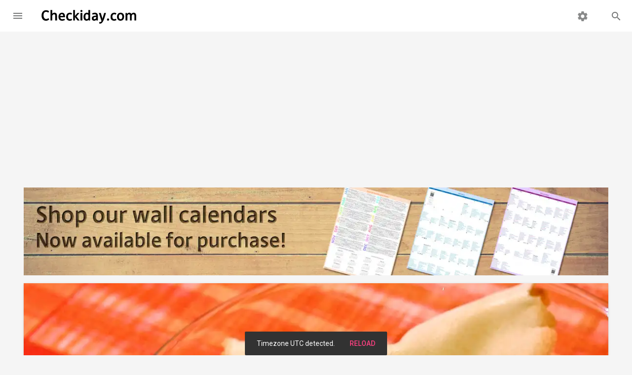

--- FILE ---
content_type: text/html; charset=UTF-8
request_url: https://www.checkiday.com/3057cbe580e93f61ebf66fa0d8802ee5/fortune-cookie-day
body_size: 11453
content:
<!doctype html>
<html lang="en">
  <head>
  <meta charset="utf-8">
<meta http-equiv="x-ua-compatible" content="ie=edge">
<meta name="viewport" content="width=device-width, initial-scale=1, maximum-scale=5">

<title>Fortune Cookie Day | Holiday | Checkiday.com</title>
<meta name="description" content="A complimentary treat that is given out at Chinese restaurants following a meal, the fortune cookie may be associated with China, but it likely was c…">
<meta name="robots" content="index,follow,noodp,noydir">

<!-- Add to homescreen for Chrome on Android -->
<link rel="manifest" href="/manifest.json">
<meta name="mobile-web-app-capable" content="yes">
<meta name="theme-color" content="#d95141">
<link rel="icon" sizes="192x192" href="/apple-touch-icon.png">
<link rel="apple-touch-icon" href="/apple-touch-icon.png">

<!-- Add to homescreen for Safari on iOS -->
<meta name="apple-mobile-web-app-capable" content="yes">
<meta name="apple-mobile-web-app-status-bar-style" content="black">
<meta name="apple-mobile-web-app-title" content="Checkiday.com">

<!-- Windows -->
<meta name="application-name" content="Checkiday.com">
<meta name="msapplication-tooltip" content="A list of today's holidays, many not on a calendar!">
<meta name="msapplication-TileImage" content="/apple-touch-icon.png">
<meta name="msapplication-TileColor" content="#d95141">
<meta name="msapplication-navbutton-color" content="#d95141">
<meta name="msapplication-starturl" content="/">
<meta name="msapplication-config" content="/browserconfig.xml">
<!-- TODO msapplication-notification and endpoint! -->

<!-- Social Verification -->
<!-- Facebook -->
<meta property="fb:app_id" content="129366273802739">
<!-- Twitter -->
<meta property="twitter:account_id" content="258886955">

<link rel="preconnect" href="https://cdn.jsdelivr.net">
<link rel="preconnect" href="https://static.checkiday.com/">
<link rel="preconnect" href="https://adservice.google.com">
<link rel="preconnect" href="https://www.googletagservices.com">
<link rel="preconnect" href="https://pagead2.googlesyndication.com">
<link rel="preconnect" href="https://rules.quantcount.com">
<link rel="preconnect" href="https://fonts.googleapis.com">

<!-- CSS -->
<link href="//cdn.jsdelivr.net/npm/material-design-lite@1/material.min.css" rel="stylesheet">

<link rel="stylesheet" href="https://static.checkiday.com/css/styles-10.css">

  <link rel="stylesheet" href="//fonts.googleapis.com/css?family=Material+Icons%7CRoboto:300,400,500,700&lang=en&display=swap" media="print" onload="this.onload=null;this.media='all'">
  <noscript><link rel="stylesheet" href="//fonts.googleapis.com/css?family=Material+Icons%7CRoboto:300,400,500,700&lang=en&display=swap"></noscript>
<!-- JS -->
<script async src="https://pagead2.googlesyndication.com/pagead/js/adsbygoogle.js?client=ca-pub-3618464762947859" crossorigin="anonymous"></script>
<script async src="//cdn.onesignal.com/sdks/OneSignalSDK.js"></script>
<script async src="//www.googletagmanager.com/gtag/js?id=G-8Y1B911TV5"></script>
<script defer src='https://static.cloudflareinsights.com/beacon.min.js' data-cf-beacon='{"token": "6260ebe5b2a0478fa21de1d4b7f5d558"}'></script>
<script defer src="//cdn.jsdelivr.net/combine/npm/material-design-lite@1,npm/js-cookie@2,npm/clipboard@2"></script>

<script>
  // Google Analytics
  window.dataLayer = window.dataLayer || [];
  function gtag(){dataLayer.push(arguments);}
  gtag('js', new Date());
  gtag('config', 'G-8Y1B911TV5', {'cookie_domain': 'none'});

  // Quantcast
  var _qevents = _qevents || [];
  (function() {
    var elem = document.createElement('script');
    elem.src = 'https://secure.quantserve.com/quant.js';
    elem.async = true;
    elem.type = 'text/javascript';
    var scpt = document.getElementsByTagName('script')[0];
    scpt.parentNode.insertBefore(elem, scpt);
  })();
  _qevents.push({ qacct:'p-efW_uL4yLDNGE' });

  // OneSignal
  var OneSignal = OneSignal || [];
  OneSignal.push(function() {
    OneSignal.init({
      appId: '594366f1-045d-4c3f-a48e-7e1985f2fdc1',
      autoRegister: false,
      notifyButton: {
        enable: true,
      },
      welcomeNotification: {
        'title': 'Checkiday.com',
        'message': 'Thanks for subscribing! You will now receive daily holiday updates.',
      },
    });
  });

  // Based on http://stackoverflow.com/a/1795167/453314
  function documentReady(cb) {
    // Mozilla, Opera, Webkit
    if (document.addEventListener) {
      document.addEventListener('DOMContentLoaded', function(e) {
        document.removeEventListener('DOMContentLoaded', arguments.callee, false);
        cb(e);
      }, false);
    // IE < 11
    } else if (document.attachEvent) {
      document.attachEvent('onreadystatechange', function() {
        if (document.readyState === 'complete') {
          document.detachEvent('onreadystatechange', arguments.callee);
          cb();
        }
      });
    // Who knows, just execute the callback
    } else {
      cb();
    }
  }

  var QueuedCallback = function(arr, callback) {
    arr.push = callback;
    while (arr.length) callback(arr.shift());
  };

  var snackbar = [];
  
  /* broken with auto ads
  var prevScrollPos = 0;
  document.addEventListener('scroll', function() {
    prevScrollPos = window.scrollY;
  }, {passive: true});*/
</script>
    <!-- Open Graph -->
    <meta property="og:url" content="https://www.checkiday.com/3057cbe580e93f61ebf66fa0d8802ee5/fortune-cookie-day">
    <meta property="og:type" content="article">
    <meta property="og:site_name" content="Checkiday.com">
    <meta property="og:title" content="It's Fortune Cookie Day!">
    <meta property="og:description" content="A complimentary treat that is given out at Chinese restaurants following a meal, the fortune cookie may be associated with China, but it likely was created in America by Japanese immigrants, and because of this and given its ubiquity, it may be considered to be just as American as baseball and appl…">
    <meta property="og:image" content="https://static.checkiday.com/img/1200/fortune-cookies-354525.jpg">
    <meta property="og:image:secure_url" content="https://static.checkiday.com/img/1200/fortune-cookies-354525.jpg">
    <meta property="article:author" content="Checkiday">
    <!-- Twitter -->
    <meta name="twitter:card" content="summary_large_image">
    <meta name="twitter:site" content="@checkiday">
    <meta name="twitter:creator" content="@checkiday">
    <meta name="twitter:title" content="Fortune Cookie Day">
    <meta name="twitter:description" content="A complimentary treat that is given out at Chinese restaurants following a meal, the fortune cookie may be associated with China, but it likely was created in America by Japanese immigrants, and beca…">
    <meta name="twitter:image" content="https://static.checkiday.com/img/1200/fortune-cookies-354525.jpg">
    <!--<meta name="twitter:image:alt" content="...">-->
    <meta name="twitter:app:name:googleplay" content="Checkiday">
    <meta name="twitter:app:id:googleplay" content="com.westy92.checkiday">

    <link rel="canonical" href="https://www.checkiday.com/3057cbe580e93f61ebf66fa0d8802ee5/fortune-cookie-day">
    <!--<link rel="amphtml" href="https://www.checkiday.com/amp/3057cbe580e93f61ebf66fa0d8802ee5/fortune-cookie-day">-->

    <script type="application/ld+json">
    {"@context":"http:\/\/schema.org","@type":"Article","mainEntityOfPage":{"@type":"WebPage","@id":"https:\/\/www.checkiday.com\/3057cbe580e93f61ebf66fa0d8802ee5\/fortune-cookie-day"},"headline":"Fortune Cookie Day","description":"A complimentary treat that is given out at Chinese restaurants following a meal, the fortune cookie may be associated with China, but it likely was created in America by Japanese immigrants, and because of this and given its ubiquity, it may be considered to be just as American as baseball and apple pie. Today we celebrate these cookies with Fortune Cookie Day.\nA trial was held in the Court of Historical Review to determine if fortune cookies were created by a Japanese or Chinese immigrant. Some uncertainty remains about who created the cookies and when they did so, but the court ruled that Makoto Hagiwara, an immigrant from Japan, created them in San Francisco. According to this account, Hagiwara created them in 1914 or shortly before and served them at the Japanese Tea Garden in Golden Gate Park. The cookies contained thank-you notes, not fortunes, and in order to keep up with demand, he sourced his cookies from Benkyodo Company.\nHagiwara's cookies were modeled after tsujiura senbei, Japanese rice wafers with notes in them. A bit larger and darker in color than fortune cookies of today\u2014with the color coming from miso and sesame\u2014tsujiura senbei were being made in Kyoto, Japan, by the 1870s. Between the 1880s and the early 1900s, Japanese immigrants began arriving in California and Hawaii, bringing the forerunners of fortune cookies with them, and bakers began selling them in larger cities like San Francisco and Los Angeles.\nThis was at a time when Chinese citizens were excluded from immigration to the United States by the Chinese Exclusion Act. But it was also a time when Americans had a preference for Chinese food over Japanese food; raw fish was not sought after, but chop suey, egg foo young, and chow mein were. This being the case, Japanese immigrants opened Chinese restaurants. Along with the Chinese dishes, they gave their desserts\u2014fortune cookies\u2014out at the end of meals. The shift to Chinese Americans giving out fortune cookies may have started during World War II. At this time, Japanese Americans were put in internment camps and their businesses were closed, including the bakeries that produced fortune cookies, and Chinese Americans began to produce and sell them, at a time when they were no longer barred from coming to the United States.\nThe United States is still where most fortune cookies are eaten today. Wonton Food in New York and Yang's Fortunes in California are the largest producers of them, with over 4 million made every day by Wonton Food alone. Fortune cookies are baked on a round disk. When they come out of the oven, they are still pliable, and a fortune is put on one half of the cookie and it is folded over and pinched together. The fortunes consist of recommendations or aphorisms on small pieces of paper. Lucky numbers or Chinese phrases are often printed with them. Wanton Food has about 15,000 unique fortunes that they print. Fortune cookies have a bland, mild flavor, and are made with simple ingredients like flour, sesame seed oil, butter, vanilla, and sugar. But the flavor is only half their allure\u2014the promise of a fortune has endeared these cookies to millions and has kept people breaking them open today and throughout the year.","image":"https:\/\/static.checkiday.com\/img\/1200\/fortune-cookies-354525.jpg","datePublished":"2017-02-11T00:00:00+00:00","dateModified":"2025-12-31T09:53:00-08:00","author":{"@type":"Organization","name":"Checkiday","logo":{"@type":"ImageObject","url":"https:\/\/static.checkiday.com\/img\/logo.png","width":300,"height":250}},"publisher":{"@type":"Organization","name":"Checkiday","logo":{"@type":"ImageObject","url":"https:\/\/static.checkiday.com\/img\/logo.png","width":300,"height":250}}}    </script>

    <script type="application/ld+json">
    {"@context":"http:\/\/schema.org","@type":"BreadcrumbList","itemListElement":[{"@type":"ListItem","position":1,"item":{"@id":"https:\/\/www.checkiday.com","name":"Events","image":"https:\/\/static.checkiday.com\/img\/logo.png"}},{"@type":"ListItem","position":2,"item":{"@id":"https:\/\/www.checkiday.com\/3057cbe580e93f61ebf66fa0d8802ee5\/fortune-cookie-day","name":"Fortune Cookie Day","image":"https:\/\/static.checkiday.com\/img\/1200\/fortune-cookies-354525.jpg"}}]}    </script>

    <style>
            .card-image.mdl-card {
        width: 100%;
        height: 550px;
        overflow: visible;
      }
      @media (max-width: 900px) {
        .card-image.mdl-card {
          height: 300px;
        }
      }
      .card-image > .mdl-card__actions {
        padding: 16px;
        background: rgba(0, 0, 0, 0.2);
      }
      .mdl-list {
        margin: 0;
      }
      .mdl-list li h3 {
        font-size: inherit;
        line-height: inherit;
        margin: inherit;
      }
      .card-image__filename {
        color: #fff;
        font-size: 24px;
        font-weight: 500;
        margin: 0;
      }
      .card-image .title-buttons {
         position: absolute;
         z-index: 99;
         bottom: 16px;
         right: 16px;
      }
      .card-image .title-buttons .mdl-button {
         color: white;
      }
      .no-text-dec a {
        text-decoration: none;
      }
      li.mdl-list__item {
        padding-top: 2px;
        padding-bottom: 6px;
        padding-right: 0;
        min-height: 0;
      }
      h2.mdl-typography--headline {
        margin-bottom: 8px;
      }
    </style>
  </head>
  <body class="mdl-checkiday mdl-color--grey-100 mdl-color-text--grey-700 mdl-base">
    <div id="layout" class="mdl-layout mdl-js-layout mdl-layout--fixed-header">
      <header class="my-header mdl-layout__header mdl-layout__header--waterfall">
  <div class="mdl-layout__header-row">
    <!-- Title -->
    <a href="/" style="text-decoration: none;" class="my-title mdl-layout-title">
      <img src="https://static.checkiday.com/img/Checkiday-Logo-Words.svg" width="200" height="40" alt="Checkiday.com">
   </a>
    <!-- Add spacer, to align navigation to the right -->
    <div class="mdl-layout-spacer"></div>
    <!-- Search -->
    <div class="my-search-box mdl-textfield mdl-js-textfield mdl-textfield--expandable mdl-textfield--align-right">
      <label class="mdl-button mdl-js-button mdl-button--icon" for="search-field">
         <i class="material-icons">search</i>
      </label>
      <div class="mdl-textfield__expandable-holder">
         <form action="/search.php">
            <input class="mdl-textfield__input" name="q" type="text" id="search-field">
         </form>
      </div>
    </div>
    <!-- Navigation. We hide it in small screens. -->
    <div class="my-navigation-container">
      <nav class="my-navigation mdl-navigation">
        <a class="mdl-navigation__link" href="/settings.php"><i class="material-icons">settings</i></a>
      </nav>
    </div>
    <a href="/" style="text-decoration: none;" class="my-mobile-title mdl-layout-title">
      <img src="https://static.checkiday.com/img/Checkiday-Logo-Words.svg" width="200" height="40" alt="Checkiday.com">
   </a>
  </div>
</header>
<div class="my-drawer mdl-layout__drawer">
  <a href="/" style="text-decoration: none;" class="mdl-layout-title">
    <img src="https://static.checkiday.com/img/Checkiday-Logo-Words-White.svg" width="165" height="33" loading="lazy" alt="Checkiday.com" style="position: absolute; bottom: 14px;">
  </a>
  <nav class="mdl-navigation">
    <a class="mdl-navigation__link" href="/"><i class="material-icons">event</i>Today's Holidays</a>
    <a class="mdl-navigation__link" href="/updates.php"><i class="material-icons">notifications</i>Daily Updates</a>
    <a class="mdl-navigation__link" href="/search.php"><i class="material-icons">search</i>Search</a>
    <!--<a class="mdl-navigation__link" href="#TODO"><i class="material-icons">cake</i>Birthday Lookup</a>-->
    <div class="my-drawer-separator"></div>
    <a class="mdl-navigation__link" href="/help.php"><i class="material-icons">help</i>Help</a>
    <a class="mdl-navigation__link" href="/about.php"><i class="material-icons">info</i>About Us</a>
    <a class="mdl-navigation__link" href="/contact.php"><i class="material-icons">email</i>Contact Us</a>
    <a class="mdl-navigation__link" href="/sponsorship.php"><i class="material-icons">attach_money</i>Sponsorship</a>
    <div class="my-drawer-separator"></div>
    <a class="mdl-navigation__link" href="/settings.php"><i class="material-icons">settings</i>Settings</a>
  </nav>
</div>
      <main class="mdl-layout__content">
        <div class="page-content">
        <section class="section--center mdl-grid" style="display: block">
            <a href="https://shop.checkiday.com/b/AzZwB" style="margin: 8px; display: block">
                          <picture>
                <source type="image/avif" srcset="https://static.checkiday.com/img/website-shop-header-7.avif">
                <source type="image/webp" srcset="https://static.checkiday.com/img/website-shop-header-7.webp">
                <img src="https://static.checkiday.com/img/website-shop-header-7.jpg" alt="Shop our wall calendars. Now available for purchase!" style="width: 100%; height: auto; display: block" width="1184" height="178">
              </picture>
            </a>
          </section>

          <section class="section--center mdl-grid">
             <div class="card-image mdl-card mdl-cell mdl-cell--12-col mdl-shadow--2dp">
              <div style="position: absolute; width: 100%; height: 100%">
                <picture>
                  <source type="image/avif" srcset="https://static.checkiday.com/img/1200/fortune-cookies-354525.avif">
                  <source type="image/webp" srcset="https://static.checkiday.com/img/1200/fortune-cookies-354525.webp">
                  <img src="https://static.checkiday.com/img/1200/fortune-cookies-354525.jpg" alt="Image for Fortune Cookie Day" style="width: 100%; height: 100%; object-fit: cover;">
                </picture>
              </div>
              <div class="mdl-card__title mdl-card--expand"></div>
              <div class="mdl-card__actions" style="padding-right: 64px; z-index: 1">
                <h1 class="card-image__filename">
                Fortune Cookie Day</h1>
              </div>
              <div class="title-buttons">
                <button class="mdl-button mdl-js-button mdl-js-ripple-effect mdl-button--icon" id="3057cbe580e93f61ebf66fa0d8802ee5">
                  <i class="material-icons">share</i>
                </button>
                <div class="mdl-tooltip mdl-tooltip--large" data-mdl-for="3057cbe580e93f61ebf66fa0d8802ee5">Share</div>
                <span class="mdl-menu mdl-menu--bottom-right mdl-js-menu mdl-js-ripple-effect" data-mdl-for="3057cbe580e93f61ebf66fa0d8802ee5"><a class="mdl-menu__item share-event" href="https://www.facebook.com/dialog/share?app_id=113869198637480&display=popup&href=https%3A%2F%2Fwww.checkiday.com%2F3057cbe580e93f61ebf66fa0d8802ee5%2Ffortune-cookie-day">Facebook</a><a class="mdl-menu__item share-event" href="https://twitter.com/intent/tweet?related=checkiday&url=https%3A%2F%2Fwww.checkiday.com%2F3057cbe580e93f61ebf66fa0d8802ee5%2Ffortune-cookie-day&text=Check%20out%20Fortune%20Cookie%20Day%21&hashtags=FortuneCookieDay">X (Twitter)</a><a class="mdl-menu__item share-event" href="mailto:?to=&subject=Fortune%20Cookie%20Day&body=Check%20out%20Fortune%20Cookie%20Day%21%20https%3A%2F%2Fwww.checkiday.com%2F3057cbe580e93f61ebf66fa0d8802ee5%2Ffortune-cookie-day">Email</a><a class="mdl-menu__item share-event clip" data-clipboard-text="https://www.checkiday.com/3057cbe580e93f61ebf66fa0d8802ee5/fortune-cookie-day">Copy Link</a></span>              </div>
            </div>
          </section>
          <section class="section--center mdl-grid">
            <div class="mdl-card mdl-cell mdl-cell--4-col mdl-cell--8-col-tablet mdl-shadow--2dp no-text-dec" style="height: min-content">
              <div class="mdl-card__supporting-text">
                <h2 class="mdl-card__title-text">Observed</h2><ul class="mdl-list"><li class="mdl-list__item"><h3>annually on <a href="https://www.checkiday.com/9/13">September 13th</a> (since 2003)</h3></li></ul><h2 class="mdl-card__title-text">Dates</h2><ul class="mdl-list"><li class="mdl-list__item"><h3><a href="/9/13/2024">September 13th, 2024</a></h3></li><li class="mdl-list__item"><h3><a href="/9/13/2025">September 13th, 2025</a></h3></li><li class="mdl-list__item"><h3><a href="/9/13/2026">September 13th, 2026</a></h3></li><li class="mdl-list__item"><h3><a href="/9/13/2027">September 13th, 2027</a></h3></li><li class="mdl-list__item"><h3><a href="/9/13/2028">September 13th, 2028</a></h3></li></ul><h2 class="mdl-card__title-text">Tags</h2><ul class="mdl-list"><li class="mdl-list__item"><h3>Food & Drink</h3></li><li class="mdl-list__item"><h3>Fun & Games</h3></li><li class="mdl-list__item"><h3>Snacks & Desserts</h3></li></ul><h2 class="mdl-card__title-text">Hashtags</h2><ul class="mdl-list"><li class="mdl-list__item"><h3><a href="https://twitter.com/hashtag/FortuneCookieDay">#FortuneCookieDay</a></h3></li></ul><h2 class="mdl-card__title-text">Sources</h2><ul class="mdl-list"><li class="mdl-list__item"><h3><a href="https://blog.1800baskets.com/the-history-of-the-fortune-cookie/">https://blog.1800baskets.com/the-history-of-the-fortune-cookie/</a></h3></li><li class="mdl-list__item"><h3><a href="https://spoonuniversity.com/lifestyle/what-really-goes-into-your-fortune-cookie">https://spoonuniversity.com/lifestyle/what-really-goes-into-your-fortune-cookie</a></h3></li><li class="mdl-list__item"><h3><a href="https://www.history.com/news/fortune-cookies-invented-chinese-japanese">https://www.history.com/news/fortune-cookies-invented-chinese-japanese</a></h3></li><li class="mdl-list__item"><h3><a href="https://www.holidayinsights.com/other/fortunecookie.htm">https://www.holidayinsights.com/other/fortunecookie.htm</a></h3></li><li class="mdl-list__item"><h3><a href="https://www.anrdoezrs.net/links/100298379/type/dlg/https://www.newspapers.com/image/296785061/">https://www.anrdoezrs.net/links/100298379/type/dlg/https://www.newspapers.com/image/296785061/</a></h3></li><li class="mdl-list__item"><h3><a href="https://www.anrdoezrs.net/links/100298379/type/dlg/https://www.newspapers.com/image/630025094/">https://www.anrdoezrs.net/links/100298379/type/dlg/https://www.newspapers.com/image/630025094/</a></h3></li></ul>              </div>
            </div>
            <div class="mdl-cell mdl-cell--8-col">
              <p>A complimentary treat that is given out at Chinese restaurants following a meal, the fortune cookie may be associated with China, but it likely was created in America by Japanese immigrants, and because of this and given its ubiquity, it may be considered to be just as American as <a href="https://www.checkiday.com/eef1206771104c961d105326e6a27c12/baseball-fans-day">baseball</a> and <a href="https://www.checkiday.com/066155d7bc744aec3c81e62cd84c743b/national-apple-pie-day">apple pie</a>. Today we celebrate these cookies with Fortune Cookie Day.</p>
<p>A trial was held in the <a href="https://en.wikipedia.org/wiki/Court_of_Historical_Review">Court of Historical Review</a> to determine if fortune cookies were created by a Japanese or Chinese immigrant. Some uncertainty remains about who created the cookies and when they did so, but the court ruled that Makoto Hagiwara, an immigrant from Japan, created them in San Francisco. According to this account, Hagiwara created them in 1914 or shortly before and served them at the Japanese Tea Garden in Golden Gate Park. The cookies contained thank-you notes, not fortunes, and in order to keep up with demand, he <a href="https://www.sfheritage.org/news/benkyodo-companys-claim-to-producing-the-modern-fortune-cookie/">sourced his cookies from Benkyodo Company</a>.</p>
<p>Hagiwara's cookies were modeled after <em>tsujiura senbei</em>, Japanese rice wafers with notes in them. A bit larger and darker in color than fortune cookies of today—with the color coming from miso and sesame—<em>tsujiura senbei</em> were being made in Kyoto, Japan, <a href="https://en.wikipedia.org/wiki/Fortune_cookie#/media/File:Fortune_Cookie_1878.jpg">by the 1870s</a>. Between the 1880s and the early 1900s, Japanese immigrants began arriving in California and Hawaii, bringing the forerunners of fortune cookies with them, and bakers began selling them in larger cities like San Francisco and Los Angeles.</p>
<p>This was at a time when Chinese citizens were excluded from immigration to the United States by the Chinese Exclusion Act. But it was also a time when Americans had a preference for Chinese food over Japanese food; raw fish was not sought after, but chop suey, egg foo young, and chow mein were. This being the case, Japanese immigrants opened Chinese restaurants. Along with the Chinese dishes, they gave their desserts—fortune cookies—out at the end of meals. The shift to Chinese Americans giving out fortune cookies may have started during World War II. At this time, Japanese Americans were put in internment camps and their businesses were closed, including the bakeries that produced fortune cookies, and Chinese Americans began to produce and sell them, at a time when they were no longer barred from coming to the United States.</p>
<p>The United States is still where most fortune cookies are eaten today. Wonton Food in New York and Yang's Fortunes in California are the largest producers of them, with over 4 million made every day by Wonton Food alone. Fortune cookies are baked on a round disk. When they come out of the oven, they are still pliable, and a fortune is put on one half of the cookie and it is folded over and pinched together. The fortunes consist of recommendations or aphorisms on small pieces of paper. Lucky numbers or Chinese phrases are often printed with them. Wanton Food has about 15,000 unique fortunes that they print. Fortune cookies have a bland, mild flavor, and are made with simple ingredients like flour, sesame seed oil, butter, vanilla, and sugar. But the flavor is only half their allure—the promise of a fortune has endeared these cookies to millions and has kept people breaking them open today and throughout the year.</p><div><ins class="adsbygoogle" style="display:block" data-ad-client="ca-pub-3618464762947859" data-ad-slot="3176878019" data-ad-format="rectangle"></ins></div><h2 class="mdl-typography--headline">How to Observe Fortune Cookie Day</h2><p>Perhaps the best way to celebrate Fortune Cookie Day is to go to a Chinese restaurant and open a fortune cookie after your meal. Make sure to eat the whole cookie, and then read over the fortune and take its message to heart. (You could maybe even use the lucky numbers to <a href="https://www.snopes.com/fact-check/fortune-cookie-fortune/">pick your lottery numbers</a>.) There are many other ways you could mark the day. Write your own fortunes and <a href="https://www.fifteenspatulas.com/fortune-cookies/">make homemade fortune cookies</a>. <a href="https://www.wontonfood.com/en/fortune-cookie/boxed-cookies/">Order some fortune cookies from Wonton Food</a>. Have some fortune cookies <a href="https://www.japaneseteagardensf.com/">at the Japanese Tea Garden</a>, the spot where they were first served. Read <a href="https://www.amazon.com/dp/0446698970/?tag=checkiday08-20"><em>The Fortune Cookie Chronicles: Adventures in the World of Chinese Food</em></a>.</p><div><ins class="adsbygoogle" style="display:block" data-ad-client="ca-pub-3618464762947859" data-ad-slot="3176878019" data-ad-format="rectangle"></ins></div>                <h2 class="mdl-typography--headline">Exclusive Content</h2>
                Enjoying Checkiday? It takes a lot of support from fans like you to run a free website. For exclusive content and other perks, please consider supporting us on <a href="https://www.patreon.com/Checkiday">Patreon</a>. Thank you!
                            <h2 class="mdl-typography--headline">Sponsor</h2>
              This event does not currently have a sponsor. If you'd like to increase visibility for this event while gaining exposure for yourself or your brand, you can <a href="/sponsorship.php?event_id=3057cbe580e93f61ebf66fa0d8802ee5">learn more here</a>!
              <h2 class="mdl-typography--headline">Something Wrong or Missing?</h2>
              We would love to hear from you! Please contact us using <a href="/contact.php?event_id=3057cbe580e93f61ebf66fa0d8802ee5&type=incorrect">this form</a>.
              <h2 class="mdl-typography--headline">Observation Notifications</h2>
              Would you like to be notified before the next observation? Add this event directly to your calendar with <a href="https://api.checkiday.com/ical?id=3057cbe580e93f61ebf66fa0d8802ee5&tz=America/Los_Angeles">this link</a>. You may also <a href="https://docs.google.com/a/checkiday.com/forms/d/e/1FAIpQLSc90cjgXZ_FO1u6DXAGOYvwc0dz-WtC8UypCkD0uQrt_Kyy0g/viewform?entry.1410642521=3057cbe580e93f61ebf66fa0d8802ee5">sign up here</a> to be told when other notifications are available!
            </div>
          </section>

                      <section class="section--center mdl-grid">
              <h2 class="mdl-typography--display-1" style="min-width:100%;text-align:center;">Also on this date…</h2>
            </section>
            <section id="also-on-this-date" class="section--center mdl-grid" style="justify-content:center;">
              <div class="holiday mdl-card mdl-shadow--2dp mdl-cell mdl-cell--3-col mdl-cell--4-col-tablet mdl-cell--4-col-phone"><a href="https://www.checkiday.com/b4b4e1373c9993a193228db8c664577b/9-13-day" class="mdl-card__media"><picture><source type="image/avif" srcset="https://static.checkiday.com/img/300/Depositphotos_80271962_DS.avif"><source type="image/webp" srcset="https://static.checkiday.com/img/300/Depositphotos_80271962_DS.webp"><img src="https://static.checkiday.com/img/300/Depositphotos_80271962_DS.jpg" loading="lazy" alt="Image for 9 × 13 Day"></picture></a><div class="mdl-card__title" style="padding-bottom: 16px;"><h3 class="mdl-card__title-text"><a href="https://www.checkiday.com/b4b4e1373c9993a193228db8c664577b/9-13-day">9 × 13 Day</a></h3></div></div><div class="holiday mdl-card mdl-shadow--2dp mdl-cell mdl-cell--3-col mdl-cell--4-col-tablet mdl-cell--4-col-phone"><a href="https://www.checkiday.com/470f19fb577689db79384a79cee9b022/bald-is-beautiful-day" class="mdl-card__media"><picture><source type="image/avif" srcset="https://static.checkiday.com/img/300/boy-60729.avif"><source type="image/webp" srcset="https://static.checkiday.com/img/300/boy-60729.webp"><img src="https://static.checkiday.com/img/300/boy-60729.jpg" loading="lazy" alt="Image for Bald is Beautiful Day"></picture></a><div class="mdl-card__title" style="padding-bottom: 16px;"><h3 class="mdl-card__title-text"><a href="https://www.checkiday.com/470f19fb577689db79384a79cee9b022/bald-is-beautiful-day">Bald is Beautiful Day</a></h3></div></div><div class="holiday mdl-card mdl-shadow--2dp mdl-cell mdl-cell--3-col mdl-cell--4-col-tablet mdl-cell--4-col-phone"><a href="https://www.checkiday.com/85822e42ec4ee11124ebb39dbc4b671d/day-of-the-homeland-germany" class="mdl-card__media"><picture><source type="image/avif" srcset="https://static.checkiday.com/img/300/frankfurt-859246.avif"><source type="image/webp" srcset="https://static.checkiday.com/img/300/frankfurt-859246.webp"><img src="https://static.checkiday.com/img/300/frankfurt-859246.jpg" loading="lazy" alt="Image for Day of the Homeland (Germany)"></picture></a><div class="mdl-card__title" style="padding-bottom: 16px;"><h3 class="mdl-card__title-text"><a href="https://www.checkiday.com/85822e42ec4ee11124ebb39dbc4b671d/day-of-the-homeland-germany">Day of the Homeland (Germany)</a></h3></div></div>              <div class="holiday mdl-card mdl-shadow--2dp mdl-cell mdl-cell--3-col mdl-cell--4-col-tablet mdl-cell--4-col-phone">
                <div class="mdl-card__title" style="padding-bottom:16px;min-height:100%;flex-direction:column;justify-content:center;">
                  <h3 class="mdl-card__title-text" style="min-width:100%;text-align:center;padding-bottom:12px;"><a href="/9/13/2026" style="min-width:100%;">And many more!</a></h3>
                  <a class="mdl-button mdl-js-button mdl-button--raised mdl-js-ripple-effect" href="/9/13/2026">View All Events</a>
                </div>
              </div>
            </section>
            
          <section class="section--center mdl-grid">
  <div class="mdl-card mdl-cell mdl-cell--12-col mdl-shadow--2dp">
    <div class="mdl-card__title mdl-color-text--grey-50 mdl-color--grey-800">
      <h2 class="mdl-card__title-text"><a href="/updates.php" style="text-decoration: inherit; font-weight: inherit; color: inherit;">Daily Updates</a></h2>
    </div>
    <div class="mdl-card__supporting-text social-buttons">
      <p>Don't miss a beat!  Subscribe to any of the following feeds for daily updates.</p>
      <a href="/updates.php#bookmark" class="mdl-button mdl-js-button mdl-button--fab mdl-js-ripple-effect bookmark" aria-label="Bookmark">
        <i class="material-icons">turned_in</i>
      </a>
      <a href="https://www.facebook.com/checkiday" class="mdl-button mdl-js-button mdl-button--fab mdl-js-ripple-effect facebook" aria-label="Facebook">
        <img src="https://static.checkiday.com/img/font-awesome/brands/facebook-f.svg" alt="Facebook" class="fa">
      </a>
      <a href="https://x.com/checkiday" class="mdl-button mdl-js-button mdl-button--fab mdl-js-ripple-effect x-twitter" aria-label="X (Twitter)">
        <img src="https://static.checkiday.com/img/font-awesome/brands/x-twitter.svg" alt="X (Twitter)" class="fa">
      </a>
      <a href="https://checkiday.tumblr.com/" class="mdl-button mdl-js-button mdl-button--fab mdl-js-ripple-effect tumblr" aria-label="Tumblr">
        <img src="https://static.checkiday.com/img/font-awesome/brands/tumblr.svg" alt="Tumblr" class="fa">
      </a>
      <a href="https://www.pinterest.com/checkiday/holidays/" class="mdl-button mdl-js-button mdl-button--fab mdl-js-ripple-effect pinterest" aria-label="Pinterest">
        <img src="https://static.checkiday.com/img/font-awesome/brands/pinterest-p.svg" alt="Pinterest" class="fa">
      </a>
      <a href="https://www.linkedin.com/company/checkiday.com" class="mdl-button mdl-js-button mdl-button--fab mdl-js-ripple-effect linkedin" aria-label="LinkedIn">
        <img src="https://static.checkiday.com/img/font-awesome/brands/linkedin-in.svg" alt="LinkedIn" class="fa">
      </a>
      <a href="https://www.instagram.com/checkidayofficial/" class="mdl-button mdl-js-button mdl-button--fab mdl-js-ripple-effect instagram" aria-label="Instagram">
        <img src="https://static.checkiday.com/img/font-awesome/brands/instagram.svg" alt="Instagram" class="fa">
      </a>
      <a href="https://www.threads.net/@checkidayofficial" class="mdl-button mdl-js-button mdl-button--fab mdl-js-ripple-effect threads" aria-label="Threads">
        <img src="https://static.checkiday.com/img/font-awesome/brands/threads.svg" alt="Threads" class="fa">
      </a>
      <a href="https://www.patreon.com/Checkiday" class="mdl-button mdl-js-button mdl-button--fab mdl-js-ripple-effect patreon" aria-label="Patreon">
        <img src="https://static.checkiday.com/img/font-awesome/brands/patreon.svg" alt="Patreon" class="fa">
      </a>
      <a href="https://medium.com/@checkiday" class="mdl-button mdl-js-button mdl-button--fab mdl-js-ripple-effect medium">
        <img src="https://static.checkiday.com/img/font-awesome/brands/medium.svg" alt="Medium" class="fa">
      </a>
      <a href="https://bsky.app/profile/checkiday.bsky.social" class="mdl-button mdl-js-button mdl-button--fab mdl-js-ripple-effect bluesky">
        <img src="https://static.checkiday.com/img/font-awesome/brands/bluesky.svg" alt="Bluesky" class="fa">
      </a>
      <a href="https://t.me/CheckidayOfficial" class="mdl-button mdl-js-button mdl-button--fab mdl-js-ripple-effect telegram" aria-label="Telegram">
        <img src="https://static.checkiday.com/img/font-awesome/brands/telegram.svg" alt="Telegram" class="fa">
      </a>
      <a href="/updates.php#podcast" class="mdl-button mdl-js-button mdl-button--fab mdl-js-ripple-effect podcast" aria-label="Podcast">
        <img src="https://static.checkiday.com/img/font-awesome/solid/podcast.svg" alt="Podcast" class="fa">
      </a>
      <a href="https://play.google.com/store/apps/details?id=com.westy92.checkiday" class="mdl-button mdl-js-button mdl-button--fab mdl-js-ripple-effect android" aria-label="Android">
        <img src="https://static.checkiday.com/img/font-awesome/brands/android.svg" alt="Play Store" class="fa">
      </a>
      <a href="https://apps.apple.com/app/checkiday/id1392571763" class="mdl-button mdl-js-button mdl-button--fab mdl-js-ripple-effect apple" aria-label="iOS">
        <img src="https://static.checkiday.com/img/font-awesome/brands/apple.svg" alt="App Store" class="fa">
      </a>
      <a href="https://assistant.google.com/services/a/id/7e9850127c09d095/" class="mdl-button mdl-js-button mdl-button--fab mdl-js-ripple-effect google-assistant">
        <img src="https://static.checkiday.com/img/google_assistant_logo.png" loading="lazy" alt="Google Assistant Logo" width="24" height="24">
      </a>
      <a href="/updates.php#windows" class="mdl-button mdl-js-button mdl-button--fab mdl-js-ripple-effect windows" aria-label="Windows">
        <img src="https://static.checkiday.com/img/font-awesome/brands/windows.svg" alt="Windows" class="fa">
      </a>
      <a href="/updates.php#push" class="mdl-button mdl-js-button mdl-button--fab mdl-js-ripple-effect push" aria-label="Push Notifications">
        <i class="material-icons">notifications</i>
      </a>
      <a href="/updates.php#rss" class="mdl-button mdl-js-button mdl-button--fab mdl-js-ripple-effect rss" aria-label="RSS">
        <img src="https://static.checkiday.com/img/font-awesome/solid/rss.svg" alt="RSS" class="fa">
      </a>
      <a href="/updates.php#ical" class="mdl-button mdl-js-button mdl-button--fab mdl-js-ripple-effect ical" aria-label="iCal">
        <img src="https://static.checkiday.com/img/font-awesome/regular/calendar.svg" alt="iCal" class="fa">
      </a>
      <a href="/email.php" class="mdl-button mdl-js-button mdl-button--fab mdl-js-ripple-effect email" aria-label="Email">
        <img src="https://static.checkiday.com/img/font-awesome/regular/envelope.svg" alt="Email" class="fa" style="filter: invert(53%) sepia(1%) saturate(0%) hue-rotate(357deg) brightness(96%) contrast(87%);">
      </a>
      <a href="/developers.php" class="mdl-button mdl-js-button mdl-button--fab mdl-js-ripple-effect apple" aria-label="Developers">
        <img src="https://static.checkiday.com/img/font-awesome/solid/code.svg" alt="Developers" class="fa">
      </a>
    </div>
      </div>
</section>
        </div>
        <footer class="mdl-mega-footer">
  <div class="mdl-mega-footer__middle-section">

    <div class="mdl-mega-footer__drop-down-section">
      <input class="mdl-mega-footer__heading-checkbox" type="checkbox" checked aria-label="Features">
      <h3 class="mdl-mega-footer__heading">Features</h3>
      <ul class="mdl-mega-footer__link-list">
        <li><a href="/">Today's Holidays</a></li>
        <li><a href="/updates.php">Daily Updates</a></li>
        <li><a href="/search.php">Search</a></li>
        <li><a href="/help.php">Help</a></li>
        <li><a href="/about.php">About</a></li>
        <li><a href="/contact.php">Contact</a></li>
        <li><a href="/sponsorship.php">Sponsorship</a></li>
        <li><a href="/settings.php">Settings</a></li>
      </ul>
    </div>

    <div class="mdl-mega-footer__drop-down-section">
      <input class="mdl-mega-footer__heading-checkbox" type="checkbox" checked aria-label="Daily Feeds">
      <h3 class="mdl-mega-footer__heading">Daily Feeds</h3>
      <ul class="mdl-mega-footer__link-list">
        <li><a href="https://www.facebook.com/checkiday">Facebook</a></li>
        <li><a href="https://www.instagram.com/checkidayofficial/">Instagram</a></li>
        <li><a href="https://x.com/checkiday">X (Twitter)</a></li>
        <li><a href="https://checkiday.tumblr.com/">tumblr</a></li>
        <li><a href="https://www.pinterest.com/checkiday/holidays/">Pinterest</a></li>
        <li><a href="https://www.linkedin.com/company/checkiday.com">LinkedIn</a></li>
        <li><a href="/updates.php#podcast">Podcast</a></li>
        <li><a href="/updates.php#email">Email</a></li>
        <li><a href="/updates.php#push">Push Notifications</a></li>
        <li><a href="/updates.php#rss">RSS</a></li>
        <li><a href="/updates.php#ical">iCal</a></li>
      </ul>
    </div>

    <div class="mdl-mega-footer__drop-down-section">
      <input class="mdl-mega-footer__heading-checkbox" type="checkbox" checked aria-label="Applications">
      <h3 class="mdl-mega-footer__heading">Applications</h3>
      <ul class="mdl-mega-footer__link-list">
        <li><a href="https://play.google.com/store/apps/details?id=com.westy92.checkiday">Android</a></li>
        <li><a href="/updates.php#ios">iOS</a></li>
        <li><a href="https://assistant.google.com/services/a/id/7e9850127c09d095/">Google Assistant</a></li>
        <li><a href="/updates.php#bookmark">Bookmark</a></li>
        <li><a href="/updates.php#windows">Windows</a></li>
        <li><a href="/developers.php">Developers</a></li>
      </ul>
    </div>

  </div>

  <div class="mdl-mega-footer__bottom-section">
    <div class="mdl-logo">Copyright &copy; 2026 <a href="http://www.westy92.com/">Westy92 LLC</a>.</div>
    <ul class="mdl-mega-footer__link-list">
      <li><a href="/privacy.php">Privacy Policy</a></li>
    </ul>
  </div>

</footer>

<div id="snackbar" class="mdl-js-snackbar mdl-snackbar">
  <div class="mdl-snackbar__text"></div>
  <button class="mdl-snackbar__action" type="button"></button>
</div>

<!-- Quantcast Tag -->
<noscript>
  <div style="display: none;"><img src="//pixel.quantserve.com/pixel/p-efW_uL4yLDNGE.gif" height="1" width="1" alt="Quantcast"></div>
</noscript>

<script>
  documentReady(function() {
    document.querySelectorAll('.share-event').forEach(function(shareEvent) {
      shareEvent.addEventListener('click', function() {
        var id = shareEvent.parentNode.dataset['mdlFor'];
        gtag('event', 'share', {
          'event_category': this.text,
          'event_label': id.toLowerCase(),
        });
      });
    });

    // From: https://github.com/js-cookie/js-cookie/blob/master/SERVER_SIDE.md#php
    PHPCookies = Cookies.withConverter({
      write: function(value) {
        // Encode all characters according to the "encodeURIComponent" spec
        return encodeURIComponent(value)
          // Revert the characters that are unnecessarly encoded but are
          // allowed in a cookie value, except for the plus sign (%2B)
          .replace(/%(23|24|26|3A|3C|3E|3D|2F|3F|40|5B|5D|5E|60|7B|7D|7C)/g, decodeURIComponent);
      },
      read: function(value) {
        return value
          // Decode the plus sign to spaces first, otherwise "legit" encoded pluses
          // will be replaced incorrectly
          .replace(/\+/g, ' ')
          // Decode all characters according to the "encodeURIComponent" spec
          .replace(/(%[0-9A-Z]{2})+/g, decodeURIComponent);
      }
    });

    settings = PHPCookies.getJSON('settings');

    if (!settings) {
      settings = {
        adult: false,
        simple: false,
        tz: Intl.DateTimeFormat().resolvedOptions().timeZone || 'America/Chicago',
      };

      var cookieOptions = {
        expires: 200,
        secure: true,
      };
      if (PHPCookies.set('settings', settings, cookieOptions)) {
        snackbar.push({
          message: 'Timezone ' + settings.tz + ' detected.',
          timeout: 7500,
          actionText: 'Reload',
          actionHandler: function() { location.reload(); },
        });
      }
    }

    // TODO update once this is fixed and released: https://github.com/google/material-design-lite/issues/4963
    /*
    componentHandler.registerUpgradedCallback('MaterialSnackbar', function(snackbar) {
      console.log('registerUpgradedCallback snackbar', snackbar);
    });
    */
    var snackbarElement = document.getElementById('snackbar');
    snackbarElement.addEventListener('mdl-componentupgraded', function(e) {
      if (e.target === this) {
        snackbarElement.removeEventListener('mdl-componentupgraded', this);

        QueuedCallback(snackbar, function(e) {
          snackbarElement.MaterialSnackbar.showSnackbar(e);
        });
      }
    });

    componentHandler.registerUpgradedCallback('MaterialLayout', function() {
      // Prevent scroll-to-top
      // window.scrollTo({top: prevScrollPos}); // broken with auto ads
      // Scroll to #id if set.
      if (window.location.hash) window.location = window.location.hash;

      // To prevent ads from loading 'twice', load AdSense after MDL component #layout is upgraded.
      document.querySelectorAll('.adsbygoogle:not(.adsbygoogle-noablate)').forEach(function() {
          (adsbygoogle = window.adsbygoogle || []).push({});
      });
    });

    // Copy to clipboard
    var clip = new ClipboardJS('.clip');
    clip.on('success', function() {
      snackbar.push({
        message: 'Copied to clipboard.',
      });
    });

    // Add target="_blank" and rel="noopener nofollow" to all external links without a target
    document.querySelectorAll("a[href^='http']:not(a[href^='https://www.checkiday.com']):not(a[target])").forEach(function(element) {
      var rel = 'noopener';
      if (!element.classList.contains('sponsored')) {
        rel += ' nofollow';
      }
      element.setAttribute('rel', rel);
      element.setAttribute('target', '_blank');
    });
  });
</script>
      </main>
    </div>

    <script>
      document.querySelectorAll('#also-on-this-date .holiday').forEach(function(e) {
        e.style.cursor = 'pointer';
        e.addEventListener('mouseover', function() {
          e.classList.add('mdl-shadow--4dp');
        });
        e.addEventListener('mouseout', function() {
          e.classList.remove('mdl-shadow--4dp');
        });
        e.addEventListener('click', function() {
          window.location.href = e.querySelector('a').href;
        });
      });
    </script>
  </body>
</html>


--- FILE ---
content_type: text/html; charset=utf-8
request_url: https://www.google.com/recaptcha/api2/aframe
body_size: 269
content:
<!DOCTYPE HTML><html><head><meta http-equiv="content-type" content="text/html; charset=UTF-8"></head><body><script nonce="FR3sj2TX1EHDqxGzBJFifA">/** Anti-fraud and anti-abuse applications only. See google.com/recaptcha */ try{var clients={'sodar':'https://pagead2.googlesyndication.com/pagead/sodar?'};window.addEventListener("message",function(a){try{if(a.source===window.parent){var b=JSON.parse(a.data);var c=clients[b['id']];if(c){var d=document.createElement('img');d.src=c+b['params']+'&rc='+(localStorage.getItem("rc::a")?sessionStorage.getItem("rc::b"):"");window.document.body.appendChild(d);sessionStorage.setItem("rc::e",parseInt(sessionStorage.getItem("rc::e")||0)+1);localStorage.setItem("rc::h",'1768867514779');}}}catch(b){}});window.parent.postMessage("_grecaptcha_ready", "*");}catch(b){}</script></body></html>